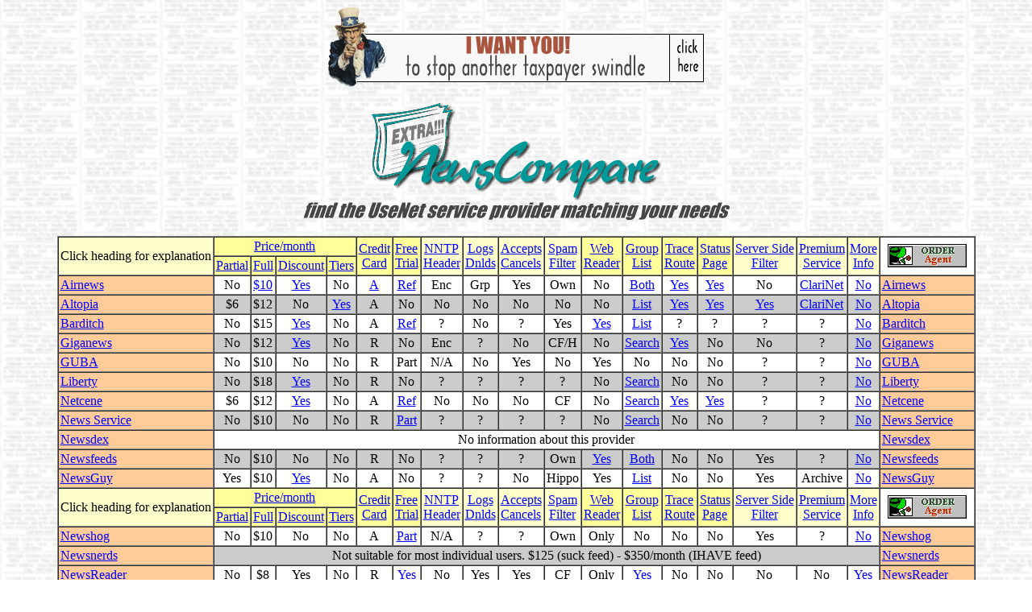

--- FILE ---
content_type: text/html
request_url: https://newscompare.tripod.com/chart.html
body_size: 40269
content:
<HTML>

<HEAD>
<TITLE>Commercial News Service Comparison</TITLE>
</HEAD>

<body background="newsbackground.jpg" bgcolor="#FFFFFF" text="#000000" link="#0000FF" vlink="#800080" alink="#FF0000">
<table border="1" cellspacing=0 cellpadding=2 align=center valign=top>

<center>
<a href="http://www.jailhurwitz.com">
<img src="us_anim5.gif" alt="will U.S. taxpayers be swindled again?" width=471 height=102 vspace=0 border=0></a>
</center>

<center>
<img src="nctitle7.gif" alt="NewsCompare - find the right Usenet service provider for you" width=537 height=153 vspace=15 border=0>
</center>

<tr align=center bgcolor="#ffffcc">
<td align=center valign=middle rowspan=2>Click heading for explanation</td>
<td align=center colspan=4 bgcolor="#ffff99"><a href="#PRICE">Price/month</a></td>
<td align=center valign=middle rowspan=2 bgcolor="#ffff99"><a href="#CREDITCARD">Credit<br>Card</a></td>
<td align=center valign=middle rowspan=2 bgcolor="#ffff99"><a href="#TRIAL">Free<br>Trial</a></td>
<td align=center valign=middle rowspan=2><a href="#NNTP">NNTP<br>Header</a></td>
<td align=center valign=middle rowspan=2><a href="#LOGS">Logs<br>Dnlds</a></td>
<td align=center valign=middle rowspan=2><a href="#CANCELS">Accepts<br>Cancels</a></td>
<td align=center valign=middle rowspan=2><a href="#SPAMFILTER">Spam<br>Filter</a></td>
<td align=center valign=middle rowspan=2 bgcolor="#ffff99"><a href="#WEBREADER">Web<br>Reader</a></td>
<td align=center valign=middle rowspan=2 bgcolor="#ffff99"><a href="#GROUPLIST">Group<br>List</a></td>
<td align=center valign=middle rowspan=2 bgcolor="#ffff99"><a href="#TRACEROUTE">Trace<br>Route</a></td>
<td align=center valign=middle rowspan=2 bgcolor="#ffff99"><a href="#STATUSPAGE">Status<br>Page</a></td>
<td align=center valign=middle rowspan=2><a href="#SSFILTER">Server Side<br>Filter</a></td>
<td align=center valign=middle rowspan=2><a href="#PREMIUM">Premium<br>Service</a></td>
<td align=center valign=middle rowspan=2><a href="#COMMENTS">More<br>Info</a></td>
<td align=center valign=middle rowspan=2 bgcolor="#ffffff">
<center>
<a href="http://www.forteinc.com/agent/index.htm">
<img src="btnordag.gif" width=98 height=29 border=0></a>
</center>
</td>
</tr>

<tr align=center bgcolor="#ffff99">
<td align=center><a href="#PARTIAL">Partial</a></td>
<td align=center><a href="#FULL">Full</a></td>
<td align=center><a href="#DISCOUNT">Discount</a></td>
<td align=center><a href="#TIERS">Tiers</a></td>
</tr>

<tr bgcolor="#ffffff">
<td align=left bgcolor="#ffcc99"><a href="http://www.airnews.net/">Airnews</a></td>
<td align=center>No</td><!-- Partial -->
<td align=center><a href="http://www.airnews.net/airnews4.html#A">$10</a></td><!-- Full -->
<td align=center><a href="https://www.iadfw.net/intranet/newaccounts/newanacctinfo.html#T">Yes</a></td><!-- Discount -->
<td align=center>No</td><!-- Tiers -->
<td align=center><a href="http://www.airnews.net/airnews4.html#A">A</a></td><!-- Credit Card -->
<td align=center><a href="https://www.iadfw.net/intranet/newaccounts/newanacctinfo.html#T">Ref</a></td><!-- Free Trial -->
<td align=center>Enc<!-- NNTP -->
<td align=center>Grp<!-- Logs Dnlds -->
<td align=center>Yes</td><!-- Accepts Cancels -->
<td align=center>Own</td><!-- Spam Filter -->
<td align=center>No</td><!-- Web Reader -->
<td align=center><a href="http://206.66.12.200:89/newslist/home2.html">Both</a></td><!-- Group List -->
<td align=center><a href="http://www.airnews.net/cgi-bin/traceroute.sh">Yes</a></td><!-- Trace Route -->
<td align=center><a href="http://stats.iadfw.net/">Yes</a></td><!-- Status Page -->
<td align=center>No</td><!-- SS Filtering -->
<td align=center><a href="http://www.clarinet.com/">ClariNet</a></td><!-- Premium -->
<td align=center><a href="airnews.html">No</a></td><!-- Comments -->
<td align=left bgcolor="#ffcc99"><a href="http://www.airnews.net/">Airnews</a></td>
</tr>

<tr bgcolor="#cccccc">
<td align=left bgcolor="#ffcc99"><a href="http://www.altopia.com">Altopia</a></td>
<td align=center>$6</td><!-- Partial -->
<td align=center>$12</td><!-- Full -->
<td align=center>No</td><!-- Discount -->
<td align=center><a href="http://www.altopia.com/invite.html">Yes</a></td><!-- Tiers -->
<td align=center>A</td><!-- Credit Card -->
<td align=center>No</td><!-- Free Trial -->
<td align=center>No</td><!-- NNTP -->
<td align=center>No</td><!-- Logs Dnlds -->
<td align=center>No</td><!-- Accepts Cancels -->
<td align=center>No</td><!-- Spam Filter -->
<td align=center>No</td><!-- Web Reader -->
<td align=center><a href="ftp://ftp.alt.net/pub/news/active">List</a></td><!-- Group List -->
<td align=center><a href="http://pizza.alt.net/Scripts/nph-trace">Yes</a></td><!-- Trace Route -->
<td align=center><a href="http://www.altopia.com/status.htm">Yes</a></td><!-- Status Page -->
<td align=center><a href="http://www.altopia.com/status.htm">Yes</a></td><!-- SS Filtering -->
<td align=center><a href="http://www.clari.net/">ClariNet</a></td><!-- Premium -->
<td align=center><a href="altopia.html">No</a></td><!-- Comments -->
<td align=left bgcolor="#ffcc99"><a href="http://www.altopia.com">Altopia</a></td>
</tr>

<tr bgcolor="#ffffff">
<td align=left bgcolor="#ffcc99"><a href="http://news.barditch.com">Barditch</a></td>
<td align=center>No</td><!-- Partial -->
<td align=center>$15</td><!-- Full -->
<td align=center><a href="http://news.barditch.com/join.html">Yes</a></td><!-- Discount -->
<td align=center>No</td><!-- Tiers -->
<td align=center>A</td><!-- Credit Card -->
<td align=center><a href="http://news.barditch.com/use.html#REFUND">Ref</a></td><!-- Free Trial -->
<td align=center>?</td><!-- NNTP -->
<td align=center>No</td><!-- Logs Dnlds -->
<td align=center>?</td><!-- Accepts Cancels -->
<td align=center>Yes</td><!-- Spam Filter -->
<td align=center><a href="http://gateway.barditch.com">Yes</a></td><!-- Web Reader -->
<td align=center><a href="http://news.barditch.com/groups.zip">List</a></td><!-- Group List -->
<td align=center>?</td><!-- Trace Route -->
<td align=center>?</td><!-- Status Page -->
<td align=center>?</td><!-- SS Filtering -->
<td align=center>?</td><!-- Premium -->
<td align=center><a href="barditch.html">No</a></td><!-- Comments -->
<td align=left bgcolor="#ffcc99"><a href="http://news.barditch.com">Barditch</a></td>
</tr>

<tr bgcolor="#cccccc">
<td align=left bgcolor="#ffcc99"><a href="http://www.giganews.com/">Giganews</a></td>
<td align=center>No</td><!-- Partial -->
<td align=center>$12</td><!-- Full -->
<td align=center><a href="http://www.giganews.com/pricing/">Yes</a></td><!-- Discount -->
<td align=center>No</td><!-- Tiers -->
<td align=center>R</td><!-- Credit Card -->
<td align=center>No</td><!-- Free Trial -->
<td align=center>Enc</td><!-- NNTP -->
<td align=center>?</td><!-- Logs Dnlds -->
<td align=center>No</td><!-- Accepts Cancels -->
<td align=center>CF/H</td><!-- Spam Filter -->
<td align=center>No</td><!-- Web Reader -->
<td align=center><a href="http://www.giganews.com/cgi-bin/users/gigawww/search.pl">Search</a></td><!-- Group List -->
<td align=center><a href="http://www.giganews.com/help/traceroute.html">Yes</a></td><!-- Trace Route -->
<td align=center>No</td><!-- Status Page -->
<td align=center>No</td><!-- SS Filtering -->
<td align=center>?</td><!-- Premium -->
<td align=center><a href="giganews.html">No</a></td><!-- Comments -->
<td align=left bgcolor="#ffcc99"><a href="http://www.giganews.com/">Giganews</a></td>
</tr>

<tr bgcolor="#ffffff">
<td align=left bgcolor="#ffcc99"><a href="http://www.GUBA.com">GUBA</a></td>
<td align=center>No</td><!-- Partial -->
<td align=center>$10</td><!-- Full -->
<td align=center>No</td><!-- Discount -->
<td align=center>No</td><!-- Tiers -->
<td align=center>R</td><!-- Credit Card -->
<td align=center>Part</td><!-- Free Trial -->
<td align=center>N/A</td><!-- NNTP -->
<td align=center>No</td><!-- Logs Dnlds -->
<td align=center>Yes</td><!-- Accepts Cancels -->
<td align=center>No</td><!-- Spam Filter -->
<td align=center>Yes</td><!-- Web Reader -->
<td align=center>No</td><!-- Group List -->
<td align=center>No</td><!-- Trace Route -->
<td align=center>No</td><!-- Status Page -->
<td align=center>?</td><!-- SS Filtering -->
<td align=center>?</td><!-- Premium -->
<td align=center><a href="gigantic.html">No</a></td><!-- Comments -->
<td align=left bgcolor="#ffcc99"><a href="http://www.GUBA.com">GUBA</a></td>
</tr>

<tr bgcolor="#cccccc">
<td align=left bgcolor="#ffcc99"><a href="http://liberty.bahnhof.se/">Liberty</a></td>
<td align=center>No</td><!-- Partial -->
<td align=center>$18</td><!-- Full -->
<td align=center><a href="http://liberty.bahnhof.se/subscribe.html">Yes</a></td><!-- Discount -->
<td align=center>No</td><!-- Tiers -->
<td align=center>R</td><!-- Credit Card -->
<td align=center>No</td><!-- Free Trial -->
<td align=center>?</td><!-- NNTP -->
<td align=center>?</td><!-- Logs Dnlds -->
<td align=center>?</td><!-- Accepts Cancels -->
<td align=center>?</td><!-- Spam Filter -->
<td align=center>No</td><!-- Web Reader -->
<td align=center><a href="http://liberty.bahnhof.se/">Search</a></td><!-- Group List -->
<td align=center>No</td><!-- Trace Route -->
<td align=center>No</td><!-- Status Page -->
<td align=center>?</td><!-- SS Filtering -->
<td align=center>?</td><!-- Premium -->
<td align=center><a href="liberty.html">No</a></td><!-- Comments -->
<td align=left bgcolor="#ffcc99"><a href="http://liberty.bahnhof.se/">Liberty</a></td>
</tr>

<tr bgcolor="#ffffff">
<td align=left bgcolor="#ffcc99"><a href="http://www.netcene.com">Netcene</a></td>
<td align=center>$6</td><!-- Partial -->
<td align=center>$12</td><!-- Full -->
<td align=center><a href="http://www.newscene.com/pricing.html">Yes</a></td><!-- Discount -->
<td align=center>No</td><!-- Tiers -->
<td align=center>A</td><!-- Credit Card -->
<td align=center><a href="http://www.newscene.com/faq.html#N7">Ref</a></td><!-- Free Trial -->
<td align=center>No</td><!-- NNTP -->
<td align=center>No</td><!-- Logs Dnlds -->
<td align=center>No</td><!-- Accepts Cancels -->
<td align=center>CF</td><!-- Spam Filter -->
<td align=center>No</td><!-- Web Reader -->
<td align=center><a href="http://www.newscene.com/find_news_grp.html">Search</a></td><!-- Group List -->
<td align=center><a href="http://traceroute.newscene.com">Yes</a></td><!-- Trace Route -->
<td align=center><a href="http://www.newscene.com/newsstat.html">Yes</a></td><!-- Status Page -->
<td align=center>?</td><!-- SS Filtering -->
<td align=center>?</td><!-- Premium -->
<td align=center><a href="netcene.html">No</a></td><!-- Comments -->
<td align=left bgcolor="#ffcc99"><a href="http://www.netcene.com">Netcene</a></td>
</tr>


<tr bgcolor="#cccccc">
<td align=left bgcolor="#ffcc99"><a href="http://www.news-service.com">News Service</a></td>
<td align=center>No</td><!-- Partial -->
<td align=center>$10</td><!-- Full -->
<td align=center>No</td><!-- Discount -->
<td align=center>No</td><!-- Tiers -->
<td align=center>R</td><!-- Credit Card -->
<td align=center><a href="https://secure.news-service.com/free.html">Part</a></td><!-- Free Trial -->
<td align=center>?</td><!-- NNTP -->
<td align=center>?</td><!-- Logs Dnlds -->
<td align=center>?</td><!-- Accepts Cancels -->
<td align=center>?</td><!-- Spam Filter -->
<td align=center>No</td><!-- Web Reader -->
<td align=center><a href="https://secure.news-service.com/search.html">Search</a></td><!-- Group List -->
<td align=center>No</td><!-- Trace Route -->
<td align=center>No</td><!-- Status Page -->
<td align=center>?</td><!-- SS Filtering -->
<td align=center>?</td><!-- Premium -->
<td align=center><a href="newsservice.html">No</a></td><!-- Comments -->
<td align=left bgcolor="#ffcc99"><a href="http://www.news-service.com">News Service</a></td>
</tr>

<tr bgcolor="#ffffff">
<td align=left bgcolor="#ffcc99"><a href="http://www.newsdex.com">Newsdex</a></td>
<td align=center colspan=17>No information about this provider</td>
<td align=left bgcolor="#ffcc99"><a href="http://www.newsdex.com">Newsdex</a></td>
</tr>

<tr bgcolor="#cccccc">
<td align=left bgcolor="#ffcc99"><a href="http://www.newsfeeds.com/">Newsfeeds</a></td>
<td align=center>No</td><!-- Partial -->
<td align=center>$10</td><!-- Full -->
<td align=center>No</td><!-- Discount -->
<td align=center>No</td><!-- Tiers -->
<td align=center>R</td><!-- Credit Card -->
<td align=center>No</td><!-- Free Trial -->
<td align=center>?</td><!-- NNTP -->
<td align=center>?</td><!-- Logs Dnlds -->
<td align=center>?</td><!-- Accepts Cancels -->
<td align=center>Own</td><!-- Spam Filter -->
<td align=center><a href="http://www.newsfeeds.com/web_access.html">Yes</a></td><!-- Web Reader -->
<td align=center><a href="http://news.newsfeeds.com/groups/dnewsweb.exe">Both</a></td><!-- Group List -->
<td align=center>No</td><!-- Trace Route -->
<td align=center>No</td><!-- Status Page -->
<td align=center>Yes</td><!-- SS Filtering -->
<td align=center>?</td><!-- Premium -->
<td align=center><a href="newsfeeds.com">No</a></td><!-- Comments -->
<td align=left bgcolor="#ffcc99"><a href="http://www.newsfeeds.com/">Newsfeeds</a></td>
</tr>

<tr bgcolor="#ffffff">
<td align=left bgcolor="#ffcc99"><a href="http://www.newsguy.com">NewsGuy</a></td>
<td align=center>Yes</td><!-- Partial -->
<td align=center>$10</td><!-- Full -->
<td align=center><a href="http://extra.newsguy.com/overview.htm">Yes</a></td><!-- Discount -->
<td align=center>No</td><!-- Tiers -->
<td align=center>A</td><!-- Credit Card -->
<td align=center>No</td><!-- Free Trial -->
<td align=center>?</td><!-- NNTP -->
<td align=center>?</td><!-- Logs Dnlds -->
<td align=center>No</td><!-- Accepts Cancels -->
<td align=center>Hippo</td><!-- Spam Filter -->
<td align=center>Yes</td><!-- Web Reader -->
<td align=center><a href="http://enews.newsguy.com/newsgrps.txt">List</a></td><!-- Group List -->
<td align=center>No</td><!-- Trace Route -->
<td align=center>No</td><!-- Status Page -->
<td align=center>Yes</td><!-- SS Filtering -->
<td align=center>Archive</td><!-- Premium -->
<td align=center><a href="newsguy.html">No</a></td><!-- Comments -->
<td align=left bgcolor="#ffcc99"><a href="http://www.newsguy.com">NewsGuy</a></td>
</tr>

<tr align=center bgcolor="#ffffcc">
<td align=center valign=middle rowspan=2>Click heading for explanation</td>
<td align=center colspan=4 bgcolor="#ffff99"><a href="#PRICE">Price/month</a></td>
<td align=center valign=middle rowspan=2 bgcolor="#ffff99"><a href="#CREDITCARD">Credit<br>Card</a></td>
<td align=center valign=middle rowspan=2 bgcolor="#ffff99"><a href="#TRIAL">Free<br>Trial</a></td>
<td align=center valign=middle rowspan=2><a href="#NNTP">NNTP<br>Header</a></td>
<td align=center valign=middle rowspan=2><a href="#LOGS">Logs<br>Dnlds</a></td>
<td align=center valign=middle rowspan=2><a href="#CANCELS">Accepts<br>Cancels</a></td>
<td align=center valign=middle rowspan=2><a href="#SPAMFILTER">Spam<br>Filter</a></td>
<td align=center valign=middle rowspan=2 bgcolor="#ffff99"><a href="#WEBREADER">Web<br>Reader</a></td>
<td align=center valign=middle rowspan=2 bgcolor="#ffff99"><a href="#GROUPLIST">Group<br>List</a></td>
<td align=center valign=middle rowspan=2 bgcolor="#ffff99"><a href="#TRACEROUTE">Trace<br>Route</a></td>
<td align=center valign=middle rowspan=2 bgcolor="#ffff99"><a href="#STATUSPAGE">Status<br>Page</a></td>
<td align=center valign=middle rowspan=2><a href="#SSFILTER">Server Side<br>Filter</a></td>
<td align=center valign=middle rowspan=2><a href="#PREMIUM">Premium<br>Service</a></td>
<td align=center valign=middle rowspan=2><a href="#COMMENTS">More<br>Info</a></td>
<td align=center valign=middle rowspan=2 bgcolor="#ffffff">
<center>
<a href="http://www.forteinc.com/agent/index.htm">
<img src="btnordag.gif" width=98 height=29 border=0></a>
</center>
</td>
</tr>

<tr align=center bgcolor="#ffff99">
<td align=center><a href="#PARTIAL">Partial</a></td>
<td align=center><a href="#FULL">Full</a></td>
<td align=center><a href="#DISCOUNT">Discount</a></td>
<td align=center><a href="#TIERS">Tiers</a></td>
</tr>

<tr bgcolor="#ffffff">
<td align=left bgcolor="#ffcc99"><a href="http://www.newshog.com">Newshog</a></td>
<td align=center>No</td><!-- Partial -->
<td align=center>$10</td><!-- Full -->
<td align=center>No</td><!-- Discount -->
<td align=center>No</td><!-- Tiers -->
<td align=center>A</td><!-- Credit Card -->
<td align=center><a href="http://www.newshog.com/nhdemo/index.html">Part</a></td><!-- Free Trial -->
<td align=center>N/A</td><!-- NNTP -->
<td align=center>?</td><!-- Logs Dnlds -->
<td align=center>?</td><!-- Accepts Cancels -->
<td align=center>Own</td><!-- Spam Filter -->
<td align=center>Only</td><!-- Web Reader -->
<td align=center>No</td><!-- Group List -->
<td align=center>No</td><!-- Trace Route -->
<td align=center>No</td><!-- Status Page -->
<td align=center>Yes</td><!-- SS Filtering -->
<td align=center>?</td><!-- Premium -->
<td align=center><a href="newshog.html">No</a></td><!-- Comments -->
<td align=left bgcolor="#ffcc99"><a href="http://www.newshog.com">Newshog</a></td>
</tr>

<tr bgcolor="#cccccc">
<td align=left bgcolor="#ffcc99"><a href="http://www.newsnerds.com">Newsnerds</a></td>
<td align=center colspan=17>Not suitable for most individual users. $125 (suck feed) - $350/month (IHAVE feed)</td>
<td align=left bgcolor="#ffcc99"><a href="http://www.newsnerds.com">Newsnerds</a></td>
</tr>

<tr bgcolor="#ffffff">
<td align=left bgcolor="#ffcc99"><a href="http://newsreader.com">NewsReader</a></td>
<td align=center>No</td><!-- Partial -->
<td align=center>$8</td><!-- Full -->
<td align=center>Yes</td><!-- Discount -->
<td align=center>No</td><!-- Tiers -->
<td align=center>R</td><!-- Credit Card -->
<td align=center><a href=" http://newsreader.com/freedemo.htm">Yes</a></td><!-- Free Trial -->
<td align=center>No</td><!-- NNTP -->
<td align=center>Yes</td><!-- Logs Dnlds -->
<td align=center>Yes</td><!-- Accepts Cancels -->
<td align=center>CF</td><!-- Spam Filter -->
<td align=center>Only</td><!-- Web Reader -->
<td align=center><a href="http://newsreader.com">Yes</a></td><!-- Group List -->
<td align=center>No</td><!-- Trace Route -->
<td align=center>No</td><!-- Status Page -->
<td align=center>No</td><!-- SS Filtering -->
<td align=center>No</td><!-- Premium -->
<td align=center><a href="newsreader.html">Yes</a></td><!-- Comments -->
<td align=left bgcolor="#ffcc99"><a href="http://newsreader.com">NewsReader</a></td>
</tr>

<tr bgcolor="#cccccc">
<td align=left bgcolor="#ffcc99"><a href="http://www.nuthinbutnews.com">Nuthin But News</a></td>
<td align=center>No</td><!-- Partial -->
<td align=center>$10</td><!-- Full -->
<td align=center>No</td><!-- Discount -->
<td align=center>No</td><!-- Tiers -->
<td align=center>R</td><!-- Credit Card -->
<td align=center><a href="http://www.nuthinbutnews.com/prodsvs.shtml">$$$</a></td><!-- Free Trial -->
<td align=center>?</td><!-- NNTP -->
<td align=center>?</td><!-- Logs Dnlds -->
<td align=center>?</td><!-- Accepts Cancels -->
<td align=center>?</td><!-- Spam Filter -->
<td align=center>Yes</td><!-- Web Reader -->
<td align=center><a href="http://www.nuthinbutnews.com/grouplist.shtml">List</a></td><!-- Group List -->
<td align=center><a href="http://www.nuthinbutnews.com/freefun.shtml">Yes</a></td><!-- Trace Route -->
<td align=center><a href="http://www.nuthinbutnews.com/news.shtml">Yes</a></td><!-- Status Page -->
<td align=center>?</td><!-- SS Filtering -->
<td align=center>?</td><!-- Premium -->
<td align=center><a href="nuthinbut.html">No</a></td><!-- Comments -->
<td align=left bgcolor="#ffcc99"><a href="http://www.nuthinbutnews.com">Nuthin But News</a></td>
</tr>

<tr bgcolor="#ffffff">
<td align=left bgcolor="#ffcc99"><a href="http://www.omeganews.com/">Omeganews</a></td>
<td align=center>No</td><!-- Partial -->
<td align=center>$8</td><!-- Full -->
<td align=center>No</td><!-- Discount -->
<td align=center>No</td><!-- Tiers -->
<td align=center>A</td><!-- Credit Card -->
<td align=center>No</td><!-- Free Trial -->
<td align=center>?</td><!-- NNTP -->
<td align=center>?</td><!-- Logs Dnlds -->
<td align=center>?</td><!-- Accepts Cancels -->
<td align=center>?</td><!-- Spam Filter -->
<td align=center>Yes</td><!-- Web Reader -->
<td align=center><a href="http://www.omeganews.com/grouplist.html">List</a></td><!-- Group List -->
<td align=center>No</td><!-- Trace Route -->
<td align=center>No</td><!-- Status Page -->
<td align=center>?</td><!-- SS Filtering -->
<td align=center>?</td><!-- Premium -->
<td align=center><a href="omeganews.html">No</a></td><!-- Comments -->
<td align=left bgcolor="#ffcc99"><a href="http://www.omeganews.com/">Omeganews</a></td>
</tr>

<tr bgcolor="#cccccc">
<td align=left bgcolor="#ffcc99"><a href="http://www.onlynews.com">onlyNews!</a></td>
<td align=center>No</td><!-- Partial -->
<td align=center>$8</td><!-- Full -->
<td align=center><a href="http://www.onlynews.com/products.html?">Yes</a></td><!-- Discount -->
<td align=center>No</td><!-- Tiers -->
<td align=center>A</td><!-- Credit Card -->
<td align=center><a href="http://www.onlynews.com/products.html?">Yes</a></td><!-- Free Trial -->
<td align=center>Yes</td><!-- NNTP -->
<td align=center>No</td><!-- Logs Dnlds -->
<td align=center>No</td><!-- Accepts Cancels -->
<td align=center>Yes</td><!-- Spam Filter -->
<td align=center>No</td><!-- Web Reader -->
<td align=center><a href="http://www.onlynews.com/active.zip">List</a></td><!-- Group List -->
<td align=center>No</td><!-- Trace Route -->
<td align=center><a href="http://www.onlynews.com/news.html">Yes</a></td><!-- Status Page -->
<td align=center>No</td><!-- SS Filtering -->
<td align=center>No</td><!-- Premium -->
<td align=center><a href="onlynews.html">No</a></td><!-- Comments -->
<td align=left bgcolor="#ffcc99"><a href="http://www.onlynews.com">onlyNews!</a></td>
</tr>

<tr bgcolor="#ffffff">
<td align=left bgcolor="#ffcc99"><a href="http://www.radarnews.com/">Radar News</a></td>
<td align=center>No</td><!-- Partial -->
<td align=center>$3</td><!-- Full -->
<td align=center>No</td><!-- Discount -->
<td align=center>No</td><!-- Tiers -->
<td align=center>A</td><!-- Credit Card -->
<td align=center>?</td><!-- Free Trial -->
<td align=center>?</td><!-- NNTP -->
<td align=center>?</td><!-- Logs Dnlds -->
<td align=center>?</td><!-- Accepts Cancels -->
<td align=center>?</td><!-- Spam Filter -->
<td align=center>?</td><!-- Web Reader -->
<td align=center>?</td><!-- Group List -->
<td align=center>?</td><!-- Trace Route -->
<td align=center><a href="http://www.radarnews.com/">Yes</a></td><!-- Status Page -->
<td align=center>?</td><!-- SS Filtering -->
<td align=center>?</td><!-- Premium -->
<td align=center><a href="radarnews.html">No</a></td><!-- Comments -->
<td align=left bgcolor="#ffcc99"><a href="http://www.radarnews.com/">Radar News</a></td>
</tr>

<tr bgcolor="#cccccc">
<td align=left bgcolor="#ffcc99"><a href="http://www.randori.com">Randori</a></td>
<td align=center>No</td><!-- Partial -->
<td align=center>$10</td><!-- Full -->
<td align=center>Yes</td><!-- Discount -->
<td align=center>Yes</td><!-- Tiers -->
<td align=center>A</td><!-- Credit Card -->
<td align=center>No</td><!-- Free Trial -->
<td align=center>?</td><!-- NNTP -->
<td align=center>?</td><!-- Logs Dnlds -->
<td align=center>?</td><!-- Accepts Cancels -->
<td align=center>?</td><!-- Spam Filter -->
<td align=center>No</td><!-- Web Reader -->
<td align=center><a href="http://www.randori.com/randori/hierarchies.html">List</a></td><!-- Group List -->
<td align=center><a href="http://www.randori.com/cgi-bin/randori/traceback.cgi">Yes</a></td><!-- Trace Route -->
<td align=center><a href="http://www.randori.com/randori/status.html">Yes</a></td><!-- Status Page -->
<td align=center>?</td><!-- SS Filtering -->
<td align=center>?</td><!-- Premium -->
<td align=center><a href="randori.html">No</a></td><!-- Comments -->
<td align=left bgcolor="#ffcc99"><a href="http://www.randori.com">Randori</a></td>
</tr>

<tr bgcolor="#ffffff">
<td align=left bgcolor="#ffcc99"><a href="http://www.realnews.net/">Real News</a></td>
<td align=center>No</td><!-- Partial -->
<td align=center>$10</td><!-- Full -->
<td align=center><a href="http://www.realnews.net/personal.html">Yes</a></td><!-- Discount -->
<td align=center>No</td><!-- Tiers -->
<td align=center>A</td><!-- Credit Card -->
<td align=center>No</td><!-- Free Trial -->
<td align=center>?</td><!-- NNTP -->
<td align=center>?</td><!-- Logs Dnlds -->
<td align=center>?</td><!-- Accepts Cancels -->
<td align=center>?</td><!-- Spam Filter -->
<td align=center>No</td><!-- Web Reader -->
<td align=center><a href="http://www.realnews.net/list.zip">List</a></td><!-- Group List -->
<td align=center>No</td><!-- Trace Route -->
<td align=center>No</td><!-- Status Page -->
<td align=center>?</td><!-- SS Filtering -->
<td align=center>?</td><!-- Premium -->
<td align=center><a href="realnews.html">No</a></td><!-- Comments -->
<td align=left bgcolor="#ffcc99"><a href="http://www.realnews.net/">Real News</a></td>
</tr>

<tr bgcolor="#cccccc">
<td align=left bgcolor="#ffcc99"><a href="http://www.remarq.com/">RemarQ</a></td>
<td align=center>No</td><!-- Partial -->
<td align=center>$12</td><!-- Full -->
<td align=center><a href="http://www2.remarq.com/corporate/usprice.html">Yes</a></td><!-- Discount -->
<td align=center>No</td><!-- Tiers -->
<td align=center>A</td><!-- Credit Card -->
<td align=center><a href="http://www2.remarq.com/corporate/usprice.html">Yes</a></td><!-- Free Trial -->
<td align=center>No</td><!-- NNTP -->
<td align=center>No</td><!-- Logs Dnlds -->
<td align=center>No</td><!-- Accepts Cancels -->
<td align=center>CF</td><!-- Spam Filter -->
<td align=center><a href="http://www2.remarq.com/">Yes</a></td><!-- Web Reader -->
<td align=center>No</td><!-- Group List -->
<td align=center><a href="http://moreinfo.com/trace">Yes</a></td><!-- Trace Route -->
<td align=center><a href="http://status.remarq.com/systemstatus.html">Yes</a></td><!-- Status Page -->
<td align=center>No</td><!-- SS Filtering -->
<td align=center>No</td><!-- Premium -->
<td align=center><a href="remarq.html">No</a></td><!-- Comments -->
<td align=left bgcolor="#ffcc99"><a href="http://www.remarq.com/">RemarQ</a></td>
</tr>

<tr bgcolor="#ffffff">
<td align=left bgcolor="#ffcc99"><a href="http://www.slurp.net/">Slurp</a></td>
<td align=center>No</td><!-- Partial -->
<td align=center>$9</td><!-- Full -->
<td align=center>No</td><!-- Discount -->
<td align=center>No</td><!-- Tiers -->
<td align=center>R</td><!-- Credit Card -->
<td align=center>Yes</td><!-- Free Trial -->
<td align=center>?</td><!-- NNTP -->
<td align=center>?</td><!-- Logs Dnlds -->
<td align=center>?</td><!-- Accepts Cancels -->
<td align=center>?</td><!-- Spam Filter -->
<td align=center>Yes</td><!-- Web Reader -->
<td align=center><a href="http://www.slurp.net/group/group.html">Yes</a></td><!-- Group List -->
<td align=center><a href="http://www.slurp.net/netmap/netmap.html">Yes</a></td><!-- Trace Route -->
<td align=center><a href="http://www.slurp.net/whatsnew/systeminfo/systeminfo.html">Yes</a></td><!-- Status Page -->
<td align=center>?</td><!-- SS Filtering -->
<td align=center>?</td><!-- Premium -->
<td align=center><a href="slurp.html">No</a></td><!-- Comments -->
<td align=left bgcolor="#ffcc99"><a href="http://www.slurp.net/">Slurp</a></td>
</tr>

<tr bgcolor="#cccccc">
<td align=left bgcolor="#ffcc99"><a href="http://www.vip-news.com">VIP-News</a></td>
<td align=center>No</td><!-- Partial -->
<td align=center>$24</td><!-- Full -->
<td align=center>Yes</td><!-- Discount -->
<td align=center>No</td><!-- Tiers -->
<td align=center>R</td><!-- Credit Card -->
<td align=center>No</td><!-- Free Trial -->
<td align=center>?</td><!-- NNTP -->
<td align=center>?</td><!-- Logs Dnlds -->
<td align=center>?</td><!-- Accepts Cancels -->
<td align=center>?</td><!-- Spam Filter -->
<td align=center>No</td><!-- Web Reader -->
<td align=center><a href="http://www.vip-news.com/groups.dat">List</a></td><!-- Group List -->
<td align=center>No</td><!-- Trace Route -->
<td align=center>No</td><!-- Status Page -->
<td align=center>?</td><!-- SS Filtering -->
<td align=center>?</td><!-- Premium -->
<td align=center><a href="vipnews.html">No</a></td><!-- Comments -->
<td align=left bgcolor="#ffcc99"><a href="http://www.vip-news.com">VIP-News</a></td>
</tr>

</table>

<p>

<center>See Jeremy Nixon's <a href="http://www.exit109.com/~jeremy/news/providers/">Shopping For A Usenet Provider</a> for a different approach to this subject.</center>
<p>

<center><img src="explanation2.gif" alt="Explanation of categories" width=423 height=50 vspace=10 border=0></center>
<p>

<a name="PRICE">
<b>Price/Month:</b> The prices listed are for basic service levels.<br>
<a name="PARTIAL">
<img src="pixel.gif" width=1 height=1 hspace=10 border=0><b>Partial:</b> Some providers have a reduced rate for limited service. One such limit is no binary groups.<br>
<a name="FULL">
<img src="pixel.gif" width=1 height=1 hspace=10 border=0><b>Full:</b> Access to all groups (not necessarily at unthrottled speed)<br>
<a name="DISCOUNT">
<img src="pixel.gif" width=1 height=1 hspace=10 border=0><b>Discount:</b> Some providers have a discounted rate if you prepay for multiple months (<font color="#FF0000">note:</font> may not be refundable)<br>
<a name="TIERS">
<img src="pixel.gif" width=1 height=1 hspace=10 border=0><b>Tiers:</b> Some providers throttle transfer speed costing high speed users more but usually resulting in fewer congestion problems.
<p>
<a name="CREDITCARD">
<b>Credit Cards: </b><br>
<img src="pixel.gif" width=1 height=1 hspace=10 border=0><b>A:</b> Accepts credit cards as well as payment by other means such as money order or check.<br>
<img src="pixel.gif" width=1 height=1 hspace=10 border=0><b>R:</b> Requires payment by credit card.<br>
<img src="pixel.gif" width=1 height=1 hspace=10 border=0><b>N:</b> Does not accept credit card payment.<br>
<p>
<a name="NNTP">
<b>NNTP Header:</b> Many news servers add a header field to each post containing the IP address from which it originated. This information can usually identify the ISP and sometimes the geographic location. For more about privacy issues see the <a href="#PRIVACY">privacy section</a>. <font color="#FF0000">IMPORTANT:</font> See the <a href="#COURTORDER">Court Order</a> section.<br>
<img src="pixel.gif" width=1 height=1 hspace=10 border=0><b>Yes:</b> Adds NNTP information.<br>
<img src="pixel.gif" width=1 height=1 hspace=10 border=0><b>No:</b> Does not add NNTP information.<br>
<img src="pixel.gif" width=1 height=1 hspace=10 border=0><b>Enc:</b> Adds encrypted NNTP information.<br>
<img src="pixel.gif" width=1 height=1 hspace=10 border=0><b>N/A:</b> Not applicable (no posting from this service).
<p>
<a name="TRIAL">
<b>Free Trial:</b> Some providers offer a time limited trial of their full services, some offer trial of a limited range of their services, some offer a money back trial period and some offer no free trial. If available, follow the link to see what a type of trial a particular provider offers.<br>
<img src="pixel.gif" width=1 height=1 hspace=10 border=0><b>Full: </b>Time limited trial of full service.<br>
<img src="pixel.gif" width=1 height=1 hspace=10 border=0><b>Part: </b>Feature limited trial.<br>
<img src="pixel.gif" width=1 height=1 hspace=10 border=0><b>Ref: </b>Refund within a limited time - usually one month.<br>
<img src="pixel.gif" width=1 height=1 hspace=10 border=0><b>No: </b>None.
<p>
<a name="GROUPLIST">
<b>Group List:</b> Some providers post a list of all the groups they carry. By downloading this list you can see if they carry the groups you're interested in and transferring a file of this size is a good way to test the quality of the route from the provider to your ISP (see the <a href="#TRACEROUTE">Trace Route</a> section). For a discussion of the importance of the number of groups carried see the <a href="#EMPTYGROUPS">Empty Groups</a> section. If available, follow the link to download the group list.<br>
<img src="pixel.gif" width=1 height=1 hspace=10 border=0><b>List: </b>Listing of all groups - no search facility.<br>
<img src="pixel.gif" width=1 height=1 hspace=10 border=0><b>Search: </b>Facility to search for a particular group - no list.<br>
<img src="pixel.gif" width=1 height=1 hspace=10 border=0><b>Both: </b>Both a search facility and a group list.<br>
<img src="pixel.gif" width=1 height=1 hspace=10 border=0><b>No: </b>None.
<p>
<a name="WEBREADER">
<b>Web Reader:</b> Some providers offer a web interface so you can access groups with your web browser.<br>
<img src="pixel.gif" width=1 height=1 hspace=10 border=0><b>Yes</b><br>
<img src="pixel.gif" width=1 height=1 hspace=10 border=0><b>No</b><br>
<img src="pixel.gif" width=1 height=1 hspace=10 border=0><b>Only:</b> News client access not supported
<p>
<a name="TRACEROUTE">
<b>Trace Route:</b> It's important that you check the route to and from a provider. A friend's experience will do you no good since your route will differ from his. You can check the route <b>to</b> a provider with normal traceroute software. If you'll primarily be downloading, the route <b>from</b> the provider to you is more important. If available, follow the link provided in the comparison table. It's wise to make multiple tests during the times that you'll most commonly use the service. If you don't know how to interpret the results, send a copy to the support department of the provider and ask for their evaluation of it. Also see the <a href="#GROUPLIST">Group List</a> section.
<p>
<a name="STATUSPAGE">
<b>Status Page:</b> Some providers offer a status page to keep users apprised of problems and other information pertinent to the service. If available, follow the link to see what's offered. In cases where no status page is offered, a link to the announce group may be provided. Being able to read that group before subscribing is dependent on whether your current provider carries it.
<p>
<a name="SPAMFILTER">
<b>Spam Filter:</b> Most providers attempt to remove spam from their feed. Before jumping to conclusions, see the <a href="#WHATISFILTERED">What is Filtered</a> section. <br>

<img src="pixel.gif" width=1 height=1 hspace=10 border=0><b>CF:</b> <a href="http://www.exit109.com/~jeremy/news/cleanfeed.html">CleanFeed</a><br>
<img src="pixel.gif" width=1 height=1 hspace=10 border=0><b>Hippo:</b> <a href="http://www.spamhippo.com/">SpamHippo</a><br>
<img src="pixel.gif" width=1 height=1 hspace=10 border=0><b>CF/H: </b> Both <a href="http://www.exit109.com/~jeremy/news/cleanfeed.html">CleanFeed</a> and <a href="http://www.spamhippo.com/">SpamHippo</a><br>
<img src="pixel.gif" width=1 height=1 hspace=10 border=0><b>Own:</b> Own filtering mechanism, including filters built into the software.<br>
<img src="pixel.gif" width=1 height=1 hspace=10 border=0><b>No:</b> None

<p>
<a name="CANCELS">
<b>Accepts Cancels:</b> Some servers will remove messages when they receive a cancel message and some will not. See the <a href="#CANCELPROCON">Cancels Pros & Cons</a> section. <font color="#FF0000">Note:</font> using a service that does not honor cancels does <b>not</b> affect your ability to cancel your own messages. You can issue cancels as always and those servers who honor them will still remove your message.
<p>
<a name="SSFILTER">
<b>Server Side Filters:</b> When you set a filter with your news client, all headers are retrieved and those matching your filter will be removed. Server side filters allow the removal of headers on the server prior to transmission. <a href="#SPAMFILTER">Spam filters</a> are a special type of server side filter (over which you, the user, have no control). At least one provider offers filters (not for filtering spam) that the user controls: "...customers can have the server filter out articles based on the number of groups they are cross-posted to. They can also filter out groups that do not have a certain minimum number of posts."
<p>
<a name="PREMIUM">
<b>Premiun Services:</b> Some providers offer news groups that only paid subscribers can access. An example of such a premium service is <a href="http://www.clari.net/">ClariNet</a>.
<p>
<a name="LOGS">
<b>Logs Downloads:</b> <br>
<img src="pixel.gif" width=1 height=1 hspace=10 border=0><b>Yes: </b>Information about which articles you download is recorded.<br>
<img src="pixel.gif" width=1 height=1 hspace=10 border=0><b>No: </b>No information about downloads is recorded. <br>
<img src="pixel.gif" width=1 height=1 hspace=10 border=0><b>St: </b>The precise article downloaded is not logged but statistics are kept.<p>

Most (all?) providers will not release information about a user or his activities without a court order. <b>All</b> providers <b>will</b> turn over information if a court having jurisdiction over them so orders. For that reason, what information a provider collects may be important to you. Most users can consider 'No' and 'St' as functionally the same but obviously, the complete absence of information is the most secure.
<p>
One provider claims to not log uploads but <b>all</b> others do log them to enable them to deal with spam. Some services keep these logs far longer than others. See the <a href="#COURTORDER">Court Order</a> section to see why that may be important.
<p>
<a name="COMMENTS">
<p>
<b>Comments:</b> Additional information not covered in the table.</b>
<p>&nbsp;<p>
<hr align=center width="80%">
<p>
<a name="EMPTYGROUPS">
<b>Empty Groups:</b> One provider carries 75,740 groups (2/22/99). A respected news admin, Jeremy Nixon, is of the opinion that there are not that many groups and makes valid points about the subject on his <a href="http://www.exit109.com/~jeremy/news/providers/#active">Shopping For A Usenet Provider</a> page. There are obscure useages for "empty" groups that likely will not interest you but one thing that carrying 75,000 groups is an indication of is that it's very likely that <b>all</b> active groups are carried regardless of content. Even the most highly "manicured" groups lists have over 20,000 groups making it next to impossible to determine if all groups that you may later be interested in are carried by examination..
<p>
<a name="PRIVACY">
<b>Privacy:</b> Not yet. For now, check out the links at <a href="http://replay.com/remailer/">Replay Associates</a> or at <a href="http://www.anonymizer.com/3.0/resources/index.shtml">Anonymizer.com</a>. Or check out <a href="http://www.communities.com/paper/swamp.html">this essay</a>.
<p>
<a name="COURTORDER">
<b>Court Orders:</b> Most (all?) providers will not release information about a user or his activities without a court order. <b>All</b> providers will turn over information if a court having jurisdiction over them so orders. Logs of uploads will likely include the IP address from which a message was posted so posts can be traced to the ISP who likely logged who was assigned that IP address at the time of the post. It's possible that the phone # from which the user connected to the ISP is also logged. Such court orders are uncommon. I have heard of some for criminal cases involving kiddie porn and a few for civil cases.


<p>
<a name="CANCELPROCON">
<b>Cancels Pros & Cons:</b> not yet
<p>
<a name="WHATISFILTERED">
<b>What Is Filtered:</b> not yet
<p>&nbsp;<p>
<hr align=center width="80%">
<p>
<center><a href="http://www.webactive.com"><img src="webactive.gif" alt="WebActive News Network" width=285 height=35 vspace=10 border=0></a></center>
<br>
<center><a href="mailto:newscompare@netscape.net">newscompare@netscape.net</a></center>
<p>
</body>
</HTML>
